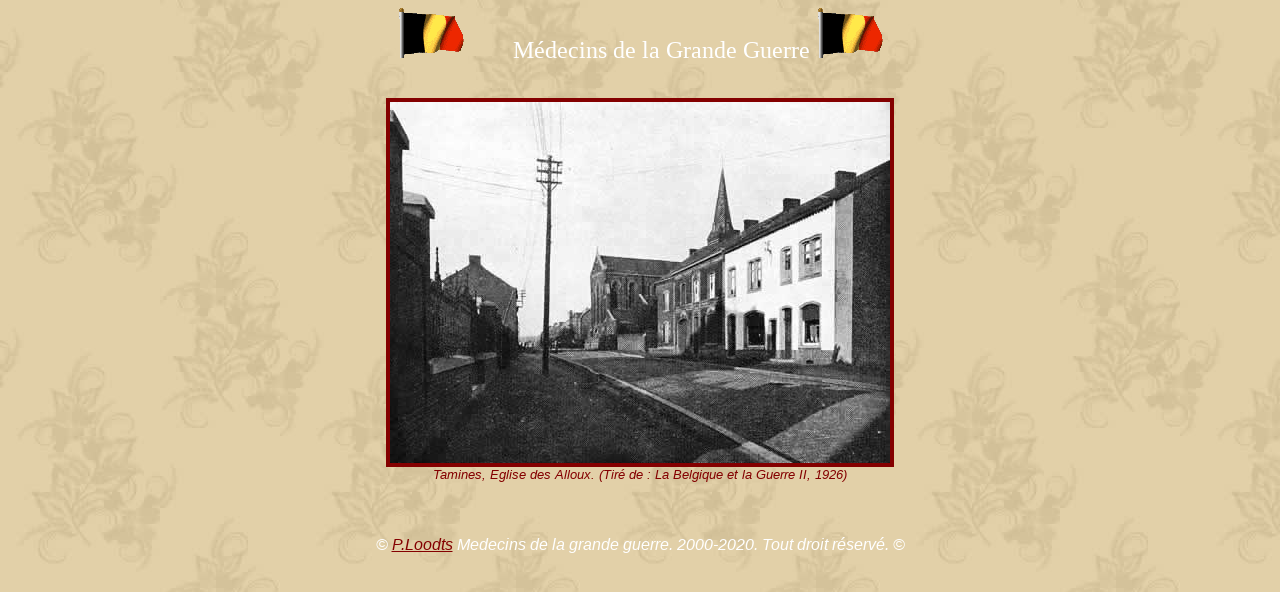

--- FILE ---
content_type: text/html;charset=ISO-8859-1
request_url: https://1914-1918.be/photo.php?image=photos2/civil_tamines/drame_tamines_008.jpg
body_size: 1210
content:















<html>
<head>
<meta http-equiv="Content-Type" content="text/html; charset=windows-1252">
<title>Médecins de la Grande Guerre - </title>
<META NAME="description" CONTENT="Histoires veridiques de nos heros belges durant la grande guerre et en particulier du corps médical belge.">
<META NAME="keywords" CONTENT="GRANDE GUERRE, GUERRE 14, GUERRE 14-18, HISTOIRES, HERO, HEROIQUE, MEDECINS, ARMEE BELGE, BELGE, SOLDAT, SOLDATS BELGE, BELGIQUE">
<META NAME="author" CONTENT="Patrick Loodts - Francis De Look">
<script language="JavaScript" fptype="dynamicanimation">
<!--
function dynAnimation() {}
function clickSwapImg() {}
//-->
</script>
<script language="JavaScript1.2" fptype="dynamicanimation" src="file:///C:/Program%20Files/Microsoft%20Office/Office10/fpclass/animate.js">
</script>
<META HTTP-EQUIV="imagetoolbar" CONTENT="no"><script src="https://www.google.com/recaptcha/api.js"></script></head>
<body onload="dynAnimation()" bgcolor="#e2d0a8" background="images/fond_site.jpg" text="#000000" link="#840000" vlink="#840000" alink="#840000">
<center>
<center>
<p><font face="BarcBrushDB" color="#FFFFFF" size="5">
<img border="0" src="images/belgiumc.gif" width="68" height="50">&nbsp;&nbsp;&nbsp;&nbsp;&nbsp;&nbsp;&nbsp;
Médecins de la Grande Guerre
<img border="0" src="images/belgiumc.gif" width="68" height="50">
<br>
</font></p>
</center>
<center>
<b>
<font face="Bookman old style" size="4" color="#000000">
</font>
</b>
</center>
<BR><center>
<img border="0" src="photos2/civil_tamines/drame_tamines_008.jpg" style="border: 4px solid #840000" >
<BR><i>
<font face="Arial" size="2" color="#840000">
Tamines, Eglise des Alloux. (Tiré de : La Belgique et la Guerre II, 1926)
</font>
</i>
</center>
<BR>

<center>
<font face="Arial" size="1" color="#000000">
</font>
</center>
<BR>
</font></TD>
</TR>
</TABLE>
</center>
<center>
<i>
<font face="Arial" size="3" color="#FFFFFF">
<br>© <a href="email.php">P.Loodts</a> Medecins de la grande guerre. 2000-2020. Tout droit réservé. ©</font>
</i>
</center>
<script language="JavaScript1.2">
var clickmessage="Medecins de la grande guerre. 2000-2005. Tout droit réservé"
function disableclick(e) {
if (document.all) {
if (event.button==2||event.button==3) {
if (event.srcElement.tagName=="IMG"){
alert(clickmessage);
return false;
}
}
}
else if (document.layers) {
if (e.which == 3) {
alert(clickmessage);
return false;
}
}
else if (document.getElementById){
if (e.which==3&&e.target.tagName=="IMG"){
alert(clickmessage)
return false
}
}
}
function associateimages(){
for(i=0;i<document.images.length;i++)
document.images[i].onmousedown=disableclick;
}
if (document.all)
document.onmousedown=disableclick
else if (document.getElementById)
document.onmouseup=disableclick
else if (document.layers)
associateimages()
</script>
<script src="http://www.google-analytics.com/urchin.js" type="text/javascript">
</script>
<script type="text/javascript">
_uacct = "UA-2395063-1";
urchinTracker();
</script>
</body>
</html>
